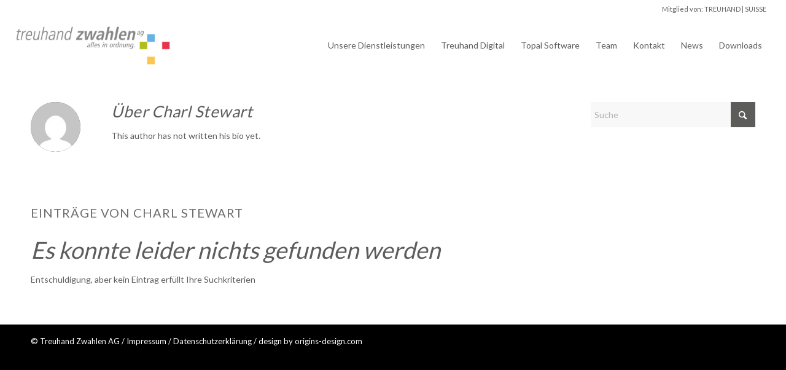

--- FILE ---
content_type: text/html; charset=utf-8
request_url: https://www.google.com/recaptcha/api2/anchor?ar=1&k=6LeTnlsiAAAAACibZJRkypunI-wd92zJDuAwL517&co=aHR0cHM6Ly90cmV1aGFuZC16d2FobGVuLmNoOjQ0Mw..&hl=de&v=PoyoqOPhxBO7pBk68S4YbpHZ&size=invisible&anchor-ms=20000&execute-ms=30000&cb=ov9eksqz3wt9
body_size: 48808
content:
<!DOCTYPE HTML><html dir="ltr" lang="de"><head><meta http-equiv="Content-Type" content="text/html; charset=UTF-8">
<meta http-equiv="X-UA-Compatible" content="IE=edge">
<title>reCAPTCHA</title>
<style type="text/css">
/* cyrillic-ext */
@font-face {
  font-family: 'Roboto';
  font-style: normal;
  font-weight: 400;
  font-stretch: 100%;
  src: url(//fonts.gstatic.com/s/roboto/v48/KFO7CnqEu92Fr1ME7kSn66aGLdTylUAMa3GUBHMdazTgWw.woff2) format('woff2');
  unicode-range: U+0460-052F, U+1C80-1C8A, U+20B4, U+2DE0-2DFF, U+A640-A69F, U+FE2E-FE2F;
}
/* cyrillic */
@font-face {
  font-family: 'Roboto';
  font-style: normal;
  font-weight: 400;
  font-stretch: 100%;
  src: url(//fonts.gstatic.com/s/roboto/v48/KFO7CnqEu92Fr1ME7kSn66aGLdTylUAMa3iUBHMdazTgWw.woff2) format('woff2');
  unicode-range: U+0301, U+0400-045F, U+0490-0491, U+04B0-04B1, U+2116;
}
/* greek-ext */
@font-face {
  font-family: 'Roboto';
  font-style: normal;
  font-weight: 400;
  font-stretch: 100%;
  src: url(//fonts.gstatic.com/s/roboto/v48/KFO7CnqEu92Fr1ME7kSn66aGLdTylUAMa3CUBHMdazTgWw.woff2) format('woff2');
  unicode-range: U+1F00-1FFF;
}
/* greek */
@font-face {
  font-family: 'Roboto';
  font-style: normal;
  font-weight: 400;
  font-stretch: 100%;
  src: url(//fonts.gstatic.com/s/roboto/v48/KFO7CnqEu92Fr1ME7kSn66aGLdTylUAMa3-UBHMdazTgWw.woff2) format('woff2');
  unicode-range: U+0370-0377, U+037A-037F, U+0384-038A, U+038C, U+038E-03A1, U+03A3-03FF;
}
/* math */
@font-face {
  font-family: 'Roboto';
  font-style: normal;
  font-weight: 400;
  font-stretch: 100%;
  src: url(//fonts.gstatic.com/s/roboto/v48/KFO7CnqEu92Fr1ME7kSn66aGLdTylUAMawCUBHMdazTgWw.woff2) format('woff2');
  unicode-range: U+0302-0303, U+0305, U+0307-0308, U+0310, U+0312, U+0315, U+031A, U+0326-0327, U+032C, U+032F-0330, U+0332-0333, U+0338, U+033A, U+0346, U+034D, U+0391-03A1, U+03A3-03A9, U+03B1-03C9, U+03D1, U+03D5-03D6, U+03F0-03F1, U+03F4-03F5, U+2016-2017, U+2034-2038, U+203C, U+2040, U+2043, U+2047, U+2050, U+2057, U+205F, U+2070-2071, U+2074-208E, U+2090-209C, U+20D0-20DC, U+20E1, U+20E5-20EF, U+2100-2112, U+2114-2115, U+2117-2121, U+2123-214F, U+2190, U+2192, U+2194-21AE, U+21B0-21E5, U+21F1-21F2, U+21F4-2211, U+2213-2214, U+2216-22FF, U+2308-230B, U+2310, U+2319, U+231C-2321, U+2336-237A, U+237C, U+2395, U+239B-23B7, U+23D0, U+23DC-23E1, U+2474-2475, U+25AF, U+25B3, U+25B7, U+25BD, U+25C1, U+25CA, U+25CC, U+25FB, U+266D-266F, U+27C0-27FF, U+2900-2AFF, U+2B0E-2B11, U+2B30-2B4C, U+2BFE, U+3030, U+FF5B, U+FF5D, U+1D400-1D7FF, U+1EE00-1EEFF;
}
/* symbols */
@font-face {
  font-family: 'Roboto';
  font-style: normal;
  font-weight: 400;
  font-stretch: 100%;
  src: url(//fonts.gstatic.com/s/roboto/v48/KFO7CnqEu92Fr1ME7kSn66aGLdTylUAMaxKUBHMdazTgWw.woff2) format('woff2');
  unicode-range: U+0001-000C, U+000E-001F, U+007F-009F, U+20DD-20E0, U+20E2-20E4, U+2150-218F, U+2190, U+2192, U+2194-2199, U+21AF, U+21E6-21F0, U+21F3, U+2218-2219, U+2299, U+22C4-22C6, U+2300-243F, U+2440-244A, U+2460-24FF, U+25A0-27BF, U+2800-28FF, U+2921-2922, U+2981, U+29BF, U+29EB, U+2B00-2BFF, U+4DC0-4DFF, U+FFF9-FFFB, U+10140-1018E, U+10190-1019C, U+101A0, U+101D0-101FD, U+102E0-102FB, U+10E60-10E7E, U+1D2C0-1D2D3, U+1D2E0-1D37F, U+1F000-1F0FF, U+1F100-1F1AD, U+1F1E6-1F1FF, U+1F30D-1F30F, U+1F315, U+1F31C, U+1F31E, U+1F320-1F32C, U+1F336, U+1F378, U+1F37D, U+1F382, U+1F393-1F39F, U+1F3A7-1F3A8, U+1F3AC-1F3AF, U+1F3C2, U+1F3C4-1F3C6, U+1F3CA-1F3CE, U+1F3D4-1F3E0, U+1F3ED, U+1F3F1-1F3F3, U+1F3F5-1F3F7, U+1F408, U+1F415, U+1F41F, U+1F426, U+1F43F, U+1F441-1F442, U+1F444, U+1F446-1F449, U+1F44C-1F44E, U+1F453, U+1F46A, U+1F47D, U+1F4A3, U+1F4B0, U+1F4B3, U+1F4B9, U+1F4BB, U+1F4BF, U+1F4C8-1F4CB, U+1F4D6, U+1F4DA, U+1F4DF, U+1F4E3-1F4E6, U+1F4EA-1F4ED, U+1F4F7, U+1F4F9-1F4FB, U+1F4FD-1F4FE, U+1F503, U+1F507-1F50B, U+1F50D, U+1F512-1F513, U+1F53E-1F54A, U+1F54F-1F5FA, U+1F610, U+1F650-1F67F, U+1F687, U+1F68D, U+1F691, U+1F694, U+1F698, U+1F6AD, U+1F6B2, U+1F6B9-1F6BA, U+1F6BC, U+1F6C6-1F6CF, U+1F6D3-1F6D7, U+1F6E0-1F6EA, U+1F6F0-1F6F3, U+1F6F7-1F6FC, U+1F700-1F7FF, U+1F800-1F80B, U+1F810-1F847, U+1F850-1F859, U+1F860-1F887, U+1F890-1F8AD, U+1F8B0-1F8BB, U+1F8C0-1F8C1, U+1F900-1F90B, U+1F93B, U+1F946, U+1F984, U+1F996, U+1F9E9, U+1FA00-1FA6F, U+1FA70-1FA7C, U+1FA80-1FA89, U+1FA8F-1FAC6, U+1FACE-1FADC, U+1FADF-1FAE9, U+1FAF0-1FAF8, U+1FB00-1FBFF;
}
/* vietnamese */
@font-face {
  font-family: 'Roboto';
  font-style: normal;
  font-weight: 400;
  font-stretch: 100%;
  src: url(//fonts.gstatic.com/s/roboto/v48/KFO7CnqEu92Fr1ME7kSn66aGLdTylUAMa3OUBHMdazTgWw.woff2) format('woff2');
  unicode-range: U+0102-0103, U+0110-0111, U+0128-0129, U+0168-0169, U+01A0-01A1, U+01AF-01B0, U+0300-0301, U+0303-0304, U+0308-0309, U+0323, U+0329, U+1EA0-1EF9, U+20AB;
}
/* latin-ext */
@font-face {
  font-family: 'Roboto';
  font-style: normal;
  font-weight: 400;
  font-stretch: 100%;
  src: url(//fonts.gstatic.com/s/roboto/v48/KFO7CnqEu92Fr1ME7kSn66aGLdTylUAMa3KUBHMdazTgWw.woff2) format('woff2');
  unicode-range: U+0100-02BA, U+02BD-02C5, U+02C7-02CC, U+02CE-02D7, U+02DD-02FF, U+0304, U+0308, U+0329, U+1D00-1DBF, U+1E00-1E9F, U+1EF2-1EFF, U+2020, U+20A0-20AB, U+20AD-20C0, U+2113, U+2C60-2C7F, U+A720-A7FF;
}
/* latin */
@font-face {
  font-family: 'Roboto';
  font-style: normal;
  font-weight: 400;
  font-stretch: 100%;
  src: url(//fonts.gstatic.com/s/roboto/v48/KFO7CnqEu92Fr1ME7kSn66aGLdTylUAMa3yUBHMdazQ.woff2) format('woff2');
  unicode-range: U+0000-00FF, U+0131, U+0152-0153, U+02BB-02BC, U+02C6, U+02DA, U+02DC, U+0304, U+0308, U+0329, U+2000-206F, U+20AC, U+2122, U+2191, U+2193, U+2212, U+2215, U+FEFF, U+FFFD;
}
/* cyrillic-ext */
@font-face {
  font-family: 'Roboto';
  font-style: normal;
  font-weight: 500;
  font-stretch: 100%;
  src: url(//fonts.gstatic.com/s/roboto/v48/KFO7CnqEu92Fr1ME7kSn66aGLdTylUAMa3GUBHMdazTgWw.woff2) format('woff2');
  unicode-range: U+0460-052F, U+1C80-1C8A, U+20B4, U+2DE0-2DFF, U+A640-A69F, U+FE2E-FE2F;
}
/* cyrillic */
@font-face {
  font-family: 'Roboto';
  font-style: normal;
  font-weight: 500;
  font-stretch: 100%;
  src: url(//fonts.gstatic.com/s/roboto/v48/KFO7CnqEu92Fr1ME7kSn66aGLdTylUAMa3iUBHMdazTgWw.woff2) format('woff2');
  unicode-range: U+0301, U+0400-045F, U+0490-0491, U+04B0-04B1, U+2116;
}
/* greek-ext */
@font-face {
  font-family: 'Roboto';
  font-style: normal;
  font-weight: 500;
  font-stretch: 100%;
  src: url(//fonts.gstatic.com/s/roboto/v48/KFO7CnqEu92Fr1ME7kSn66aGLdTylUAMa3CUBHMdazTgWw.woff2) format('woff2');
  unicode-range: U+1F00-1FFF;
}
/* greek */
@font-face {
  font-family: 'Roboto';
  font-style: normal;
  font-weight: 500;
  font-stretch: 100%;
  src: url(//fonts.gstatic.com/s/roboto/v48/KFO7CnqEu92Fr1ME7kSn66aGLdTylUAMa3-UBHMdazTgWw.woff2) format('woff2');
  unicode-range: U+0370-0377, U+037A-037F, U+0384-038A, U+038C, U+038E-03A1, U+03A3-03FF;
}
/* math */
@font-face {
  font-family: 'Roboto';
  font-style: normal;
  font-weight: 500;
  font-stretch: 100%;
  src: url(//fonts.gstatic.com/s/roboto/v48/KFO7CnqEu92Fr1ME7kSn66aGLdTylUAMawCUBHMdazTgWw.woff2) format('woff2');
  unicode-range: U+0302-0303, U+0305, U+0307-0308, U+0310, U+0312, U+0315, U+031A, U+0326-0327, U+032C, U+032F-0330, U+0332-0333, U+0338, U+033A, U+0346, U+034D, U+0391-03A1, U+03A3-03A9, U+03B1-03C9, U+03D1, U+03D5-03D6, U+03F0-03F1, U+03F4-03F5, U+2016-2017, U+2034-2038, U+203C, U+2040, U+2043, U+2047, U+2050, U+2057, U+205F, U+2070-2071, U+2074-208E, U+2090-209C, U+20D0-20DC, U+20E1, U+20E5-20EF, U+2100-2112, U+2114-2115, U+2117-2121, U+2123-214F, U+2190, U+2192, U+2194-21AE, U+21B0-21E5, U+21F1-21F2, U+21F4-2211, U+2213-2214, U+2216-22FF, U+2308-230B, U+2310, U+2319, U+231C-2321, U+2336-237A, U+237C, U+2395, U+239B-23B7, U+23D0, U+23DC-23E1, U+2474-2475, U+25AF, U+25B3, U+25B7, U+25BD, U+25C1, U+25CA, U+25CC, U+25FB, U+266D-266F, U+27C0-27FF, U+2900-2AFF, U+2B0E-2B11, U+2B30-2B4C, U+2BFE, U+3030, U+FF5B, U+FF5D, U+1D400-1D7FF, U+1EE00-1EEFF;
}
/* symbols */
@font-face {
  font-family: 'Roboto';
  font-style: normal;
  font-weight: 500;
  font-stretch: 100%;
  src: url(//fonts.gstatic.com/s/roboto/v48/KFO7CnqEu92Fr1ME7kSn66aGLdTylUAMaxKUBHMdazTgWw.woff2) format('woff2');
  unicode-range: U+0001-000C, U+000E-001F, U+007F-009F, U+20DD-20E0, U+20E2-20E4, U+2150-218F, U+2190, U+2192, U+2194-2199, U+21AF, U+21E6-21F0, U+21F3, U+2218-2219, U+2299, U+22C4-22C6, U+2300-243F, U+2440-244A, U+2460-24FF, U+25A0-27BF, U+2800-28FF, U+2921-2922, U+2981, U+29BF, U+29EB, U+2B00-2BFF, U+4DC0-4DFF, U+FFF9-FFFB, U+10140-1018E, U+10190-1019C, U+101A0, U+101D0-101FD, U+102E0-102FB, U+10E60-10E7E, U+1D2C0-1D2D3, U+1D2E0-1D37F, U+1F000-1F0FF, U+1F100-1F1AD, U+1F1E6-1F1FF, U+1F30D-1F30F, U+1F315, U+1F31C, U+1F31E, U+1F320-1F32C, U+1F336, U+1F378, U+1F37D, U+1F382, U+1F393-1F39F, U+1F3A7-1F3A8, U+1F3AC-1F3AF, U+1F3C2, U+1F3C4-1F3C6, U+1F3CA-1F3CE, U+1F3D4-1F3E0, U+1F3ED, U+1F3F1-1F3F3, U+1F3F5-1F3F7, U+1F408, U+1F415, U+1F41F, U+1F426, U+1F43F, U+1F441-1F442, U+1F444, U+1F446-1F449, U+1F44C-1F44E, U+1F453, U+1F46A, U+1F47D, U+1F4A3, U+1F4B0, U+1F4B3, U+1F4B9, U+1F4BB, U+1F4BF, U+1F4C8-1F4CB, U+1F4D6, U+1F4DA, U+1F4DF, U+1F4E3-1F4E6, U+1F4EA-1F4ED, U+1F4F7, U+1F4F9-1F4FB, U+1F4FD-1F4FE, U+1F503, U+1F507-1F50B, U+1F50D, U+1F512-1F513, U+1F53E-1F54A, U+1F54F-1F5FA, U+1F610, U+1F650-1F67F, U+1F687, U+1F68D, U+1F691, U+1F694, U+1F698, U+1F6AD, U+1F6B2, U+1F6B9-1F6BA, U+1F6BC, U+1F6C6-1F6CF, U+1F6D3-1F6D7, U+1F6E0-1F6EA, U+1F6F0-1F6F3, U+1F6F7-1F6FC, U+1F700-1F7FF, U+1F800-1F80B, U+1F810-1F847, U+1F850-1F859, U+1F860-1F887, U+1F890-1F8AD, U+1F8B0-1F8BB, U+1F8C0-1F8C1, U+1F900-1F90B, U+1F93B, U+1F946, U+1F984, U+1F996, U+1F9E9, U+1FA00-1FA6F, U+1FA70-1FA7C, U+1FA80-1FA89, U+1FA8F-1FAC6, U+1FACE-1FADC, U+1FADF-1FAE9, U+1FAF0-1FAF8, U+1FB00-1FBFF;
}
/* vietnamese */
@font-face {
  font-family: 'Roboto';
  font-style: normal;
  font-weight: 500;
  font-stretch: 100%;
  src: url(//fonts.gstatic.com/s/roboto/v48/KFO7CnqEu92Fr1ME7kSn66aGLdTylUAMa3OUBHMdazTgWw.woff2) format('woff2');
  unicode-range: U+0102-0103, U+0110-0111, U+0128-0129, U+0168-0169, U+01A0-01A1, U+01AF-01B0, U+0300-0301, U+0303-0304, U+0308-0309, U+0323, U+0329, U+1EA0-1EF9, U+20AB;
}
/* latin-ext */
@font-face {
  font-family: 'Roboto';
  font-style: normal;
  font-weight: 500;
  font-stretch: 100%;
  src: url(//fonts.gstatic.com/s/roboto/v48/KFO7CnqEu92Fr1ME7kSn66aGLdTylUAMa3KUBHMdazTgWw.woff2) format('woff2');
  unicode-range: U+0100-02BA, U+02BD-02C5, U+02C7-02CC, U+02CE-02D7, U+02DD-02FF, U+0304, U+0308, U+0329, U+1D00-1DBF, U+1E00-1E9F, U+1EF2-1EFF, U+2020, U+20A0-20AB, U+20AD-20C0, U+2113, U+2C60-2C7F, U+A720-A7FF;
}
/* latin */
@font-face {
  font-family: 'Roboto';
  font-style: normal;
  font-weight: 500;
  font-stretch: 100%;
  src: url(//fonts.gstatic.com/s/roboto/v48/KFO7CnqEu92Fr1ME7kSn66aGLdTylUAMa3yUBHMdazQ.woff2) format('woff2');
  unicode-range: U+0000-00FF, U+0131, U+0152-0153, U+02BB-02BC, U+02C6, U+02DA, U+02DC, U+0304, U+0308, U+0329, U+2000-206F, U+20AC, U+2122, U+2191, U+2193, U+2212, U+2215, U+FEFF, U+FFFD;
}
/* cyrillic-ext */
@font-face {
  font-family: 'Roboto';
  font-style: normal;
  font-weight: 900;
  font-stretch: 100%;
  src: url(//fonts.gstatic.com/s/roboto/v48/KFO7CnqEu92Fr1ME7kSn66aGLdTylUAMa3GUBHMdazTgWw.woff2) format('woff2');
  unicode-range: U+0460-052F, U+1C80-1C8A, U+20B4, U+2DE0-2DFF, U+A640-A69F, U+FE2E-FE2F;
}
/* cyrillic */
@font-face {
  font-family: 'Roboto';
  font-style: normal;
  font-weight: 900;
  font-stretch: 100%;
  src: url(//fonts.gstatic.com/s/roboto/v48/KFO7CnqEu92Fr1ME7kSn66aGLdTylUAMa3iUBHMdazTgWw.woff2) format('woff2');
  unicode-range: U+0301, U+0400-045F, U+0490-0491, U+04B0-04B1, U+2116;
}
/* greek-ext */
@font-face {
  font-family: 'Roboto';
  font-style: normal;
  font-weight: 900;
  font-stretch: 100%;
  src: url(//fonts.gstatic.com/s/roboto/v48/KFO7CnqEu92Fr1ME7kSn66aGLdTylUAMa3CUBHMdazTgWw.woff2) format('woff2');
  unicode-range: U+1F00-1FFF;
}
/* greek */
@font-face {
  font-family: 'Roboto';
  font-style: normal;
  font-weight: 900;
  font-stretch: 100%;
  src: url(//fonts.gstatic.com/s/roboto/v48/KFO7CnqEu92Fr1ME7kSn66aGLdTylUAMa3-UBHMdazTgWw.woff2) format('woff2');
  unicode-range: U+0370-0377, U+037A-037F, U+0384-038A, U+038C, U+038E-03A1, U+03A3-03FF;
}
/* math */
@font-face {
  font-family: 'Roboto';
  font-style: normal;
  font-weight: 900;
  font-stretch: 100%;
  src: url(//fonts.gstatic.com/s/roboto/v48/KFO7CnqEu92Fr1ME7kSn66aGLdTylUAMawCUBHMdazTgWw.woff2) format('woff2');
  unicode-range: U+0302-0303, U+0305, U+0307-0308, U+0310, U+0312, U+0315, U+031A, U+0326-0327, U+032C, U+032F-0330, U+0332-0333, U+0338, U+033A, U+0346, U+034D, U+0391-03A1, U+03A3-03A9, U+03B1-03C9, U+03D1, U+03D5-03D6, U+03F0-03F1, U+03F4-03F5, U+2016-2017, U+2034-2038, U+203C, U+2040, U+2043, U+2047, U+2050, U+2057, U+205F, U+2070-2071, U+2074-208E, U+2090-209C, U+20D0-20DC, U+20E1, U+20E5-20EF, U+2100-2112, U+2114-2115, U+2117-2121, U+2123-214F, U+2190, U+2192, U+2194-21AE, U+21B0-21E5, U+21F1-21F2, U+21F4-2211, U+2213-2214, U+2216-22FF, U+2308-230B, U+2310, U+2319, U+231C-2321, U+2336-237A, U+237C, U+2395, U+239B-23B7, U+23D0, U+23DC-23E1, U+2474-2475, U+25AF, U+25B3, U+25B7, U+25BD, U+25C1, U+25CA, U+25CC, U+25FB, U+266D-266F, U+27C0-27FF, U+2900-2AFF, U+2B0E-2B11, U+2B30-2B4C, U+2BFE, U+3030, U+FF5B, U+FF5D, U+1D400-1D7FF, U+1EE00-1EEFF;
}
/* symbols */
@font-face {
  font-family: 'Roboto';
  font-style: normal;
  font-weight: 900;
  font-stretch: 100%;
  src: url(//fonts.gstatic.com/s/roboto/v48/KFO7CnqEu92Fr1ME7kSn66aGLdTylUAMaxKUBHMdazTgWw.woff2) format('woff2');
  unicode-range: U+0001-000C, U+000E-001F, U+007F-009F, U+20DD-20E0, U+20E2-20E4, U+2150-218F, U+2190, U+2192, U+2194-2199, U+21AF, U+21E6-21F0, U+21F3, U+2218-2219, U+2299, U+22C4-22C6, U+2300-243F, U+2440-244A, U+2460-24FF, U+25A0-27BF, U+2800-28FF, U+2921-2922, U+2981, U+29BF, U+29EB, U+2B00-2BFF, U+4DC0-4DFF, U+FFF9-FFFB, U+10140-1018E, U+10190-1019C, U+101A0, U+101D0-101FD, U+102E0-102FB, U+10E60-10E7E, U+1D2C0-1D2D3, U+1D2E0-1D37F, U+1F000-1F0FF, U+1F100-1F1AD, U+1F1E6-1F1FF, U+1F30D-1F30F, U+1F315, U+1F31C, U+1F31E, U+1F320-1F32C, U+1F336, U+1F378, U+1F37D, U+1F382, U+1F393-1F39F, U+1F3A7-1F3A8, U+1F3AC-1F3AF, U+1F3C2, U+1F3C4-1F3C6, U+1F3CA-1F3CE, U+1F3D4-1F3E0, U+1F3ED, U+1F3F1-1F3F3, U+1F3F5-1F3F7, U+1F408, U+1F415, U+1F41F, U+1F426, U+1F43F, U+1F441-1F442, U+1F444, U+1F446-1F449, U+1F44C-1F44E, U+1F453, U+1F46A, U+1F47D, U+1F4A3, U+1F4B0, U+1F4B3, U+1F4B9, U+1F4BB, U+1F4BF, U+1F4C8-1F4CB, U+1F4D6, U+1F4DA, U+1F4DF, U+1F4E3-1F4E6, U+1F4EA-1F4ED, U+1F4F7, U+1F4F9-1F4FB, U+1F4FD-1F4FE, U+1F503, U+1F507-1F50B, U+1F50D, U+1F512-1F513, U+1F53E-1F54A, U+1F54F-1F5FA, U+1F610, U+1F650-1F67F, U+1F687, U+1F68D, U+1F691, U+1F694, U+1F698, U+1F6AD, U+1F6B2, U+1F6B9-1F6BA, U+1F6BC, U+1F6C6-1F6CF, U+1F6D3-1F6D7, U+1F6E0-1F6EA, U+1F6F0-1F6F3, U+1F6F7-1F6FC, U+1F700-1F7FF, U+1F800-1F80B, U+1F810-1F847, U+1F850-1F859, U+1F860-1F887, U+1F890-1F8AD, U+1F8B0-1F8BB, U+1F8C0-1F8C1, U+1F900-1F90B, U+1F93B, U+1F946, U+1F984, U+1F996, U+1F9E9, U+1FA00-1FA6F, U+1FA70-1FA7C, U+1FA80-1FA89, U+1FA8F-1FAC6, U+1FACE-1FADC, U+1FADF-1FAE9, U+1FAF0-1FAF8, U+1FB00-1FBFF;
}
/* vietnamese */
@font-face {
  font-family: 'Roboto';
  font-style: normal;
  font-weight: 900;
  font-stretch: 100%;
  src: url(//fonts.gstatic.com/s/roboto/v48/KFO7CnqEu92Fr1ME7kSn66aGLdTylUAMa3OUBHMdazTgWw.woff2) format('woff2');
  unicode-range: U+0102-0103, U+0110-0111, U+0128-0129, U+0168-0169, U+01A0-01A1, U+01AF-01B0, U+0300-0301, U+0303-0304, U+0308-0309, U+0323, U+0329, U+1EA0-1EF9, U+20AB;
}
/* latin-ext */
@font-face {
  font-family: 'Roboto';
  font-style: normal;
  font-weight: 900;
  font-stretch: 100%;
  src: url(//fonts.gstatic.com/s/roboto/v48/KFO7CnqEu92Fr1ME7kSn66aGLdTylUAMa3KUBHMdazTgWw.woff2) format('woff2');
  unicode-range: U+0100-02BA, U+02BD-02C5, U+02C7-02CC, U+02CE-02D7, U+02DD-02FF, U+0304, U+0308, U+0329, U+1D00-1DBF, U+1E00-1E9F, U+1EF2-1EFF, U+2020, U+20A0-20AB, U+20AD-20C0, U+2113, U+2C60-2C7F, U+A720-A7FF;
}
/* latin */
@font-face {
  font-family: 'Roboto';
  font-style: normal;
  font-weight: 900;
  font-stretch: 100%;
  src: url(//fonts.gstatic.com/s/roboto/v48/KFO7CnqEu92Fr1ME7kSn66aGLdTylUAMa3yUBHMdazQ.woff2) format('woff2');
  unicode-range: U+0000-00FF, U+0131, U+0152-0153, U+02BB-02BC, U+02C6, U+02DA, U+02DC, U+0304, U+0308, U+0329, U+2000-206F, U+20AC, U+2122, U+2191, U+2193, U+2212, U+2215, U+FEFF, U+FFFD;
}

</style>
<link rel="stylesheet" type="text/css" href="https://www.gstatic.com/recaptcha/releases/PoyoqOPhxBO7pBk68S4YbpHZ/styles__ltr.css">
<script nonce="bstEeHeSgJNfbpNl-1bO3Q" type="text/javascript">window['__recaptcha_api'] = 'https://www.google.com/recaptcha/api2/';</script>
<script type="text/javascript" src="https://www.gstatic.com/recaptcha/releases/PoyoqOPhxBO7pBk68S4YbpHZ/recaptcha__de.js" nonce="bstEeHeSgJNfbpNl-1bO3Q">
      
    </script></head>
<body><div id="rc-anchor-alert" class="rc-anchor-alert"></div>
<input type="hidden" id="recaptcha-token" value="[base64]">
<script type="text/javascript" nonce="bstEeHeSgJNfbpNl-1bO3Q">
      recaptcha.anchor.Main.init("[\x22ainput\x22,[\x22bgdata\x22,\x22\x22,\[base64]/[base64]/bmV3IFpbdF0obVswXSk6Sz09Mj9uZXcgWlt0XShtWzBdLG1bMV0pOks9PTM/bmV3IFpbdF0obVswXSxtWzFdLG1bMl0pOks9PTQ/[base64]/[base64]/[base64]/[base64]/[base64]/[base64]/[base64]/[base64]/[base64]/[base64]/[base64]/[base64]/[base64]/[base64]\\u003d\\u003d\x22,\[base64]\\u003d\x22,\x22w6Ziw44Cw6rDsTbCiCo7wokpcSDDrcK+Bx7DoMKlFCfCr8OEcsKkSRzDjsKUw6HCjXQ5M8O0w4PCoR85w7xLwrjDgFI9w6YobQldbcOCwrl2w5Efw50dCXx7w4ltwr9oYUYXB8OBw6HDv0pow4JlfT5WSV/DicKTw4h+TsKADMOfB8KEAMKWwofCmhEHw7/CkcKwHsK1w6poIMOVST94JUBtwo5Bwp1/EMOOLH3DnykVD8OPwprDlMKow4gKHiHDs8Oac2lnAsKVwp/CmsKCw4DDpcOswqDDlMO6w5HCsE9IRcKfw5MQUQkxw4fDpCvDjsO8w73Dl8OVbcOgwonCi8KYwqvCuAZBwqkBacO0woNTwpVmw7LDmcOkMWHCpHTCuAB9woMsO8OnwpPDh8KUVsOnw7bCusK1w6FqOgDDlsKZwr/CnsOCRHHDjVZWwqLDiHcHw7/CoGzCnXNyQX9XdcKOG3NMW2nDiUvDqMOdwoTCoMOZLmXCvnLCmzkXWQ/CpsO5wqt+w7t0w6pSwoRfVD3CoFPDmsO7c8O7EcKWQRUPwrzCilwuw6bCgFnCoMONV8O4eSfCosOjwqrDsMKiw7AVw6/CocOCwqXCll1ZwqxWGGrDl8K3w6fCmcKEVSQ+IwEzw6Y9QMKswpNYAcO+w6XDtcOcwp3DpsK3w7towqnDosOew4lDwq9+wq/CvRQsesKZeW9Ew7fDusOowp1Xw557w5TDuSQuacK5DMO8H346LVstPlMTABHCjzfDuxDCgcKrwp01wr/[base64]/dcKXJl0lw5BkJcO5w5rCk3ZIJXbCkyvCpg4oeMKOwr1yWkwNTz7Cs8Ktw5I/LMK2WcOWZwBqw6JMwqnCuRzCosKAw73DtsOAw4HDpRgdwq7Cl2IuwpnDj8KHYsKQw7DCkMKGZGzDgMK/[base64]/CiFZZJsKTwpDCrFMZwpHDu8OvIcO+w7zCusOgQmppw7fChScvworCrcK9Uk86acKlcB7DscO2wpbDnFByCsK4N2XDt8KZey83QMO4TEFhw6rCi0EJw7RDJEPDpcKkwrLDrsOnwr3DgcOHWcO/w7TCnMKOZsOAw7nDgsKuwoLCsX4QE8KfwqXDl8Oww615PDsBQcO/[base64]/DqjTCgwTDnAM6wpNdGsKQwpt+I8OmVcKaPMO1woFMCB3DmsK0wpdKGcOVwqxqwqvCkC5tw4fDoT9tRH1+DSLCgcKkw4NFwovDkMOLw7JTw4/[base64]/e8Kjwqg+wrnDt8O2KMKUGcOXw7ILGxTCi8OSw4tADQvDnXfCjSsew5jCgmk1wqnCu8OJNcKhLCAHwqLDg8OxOkXDi8OwIGnDo3PDtT7DijMxDMOzF8OEQsOmw4h4w4QWwrLDmMKmwrDCvi/DlMOswrYPw4/DsF/DnnBcNhQARDTCmcOcwoEDAcOMwpl5wqtNwqhfbMK1w4HChMOzKhBoO8OowroDw5bDnRh4bcOYH0/DgsKkNsO2IsOrw5BSwpNEWMO7YMKgC8OLwpnDq8K8w4nCmsOsETnCkcOMwr4gw4DDlExcwqZCwr7DoxsgwpTChmpew5nCt8K7DyYcRcKHw4hmHUPDjXzDuMK/wpMWwrvCmnXDgcK/[base64]/[base64]/DvcOCV8KQw6U5InfCoBvCh8O4wrfCu8KDw5vDllXCo8O1w7wZcsKzPMKNbV9Mw4N6w7dGR0YQVcO3ZSjCpCvCvMOpFQfDixXDvVwoK8OzwpfCvcORw6V3w4I8woktBMOeeMKgZcKYwowkZMKVwrgBEQbDhsK2ZsK2w7bClsOeKsORByfCnQNTw65OCmLDgClgFMK8wq/CvFPDkhYhH8O/XzvCsHXCqMK3ScOcwp7ChVUrAsOBAMKLwpoiwojDvHjDhxpnw6zDosOZS8OlB8Onw5Vkw4YVScOYBhh6w5E/[base64]/[base64]/w4jDgnnDvcKnw7nClsKvwoNjLcOdwpHCqRFsw4bDiMOSZyfChDZsNQrCqXTDu8Oow55zDBjDimHDt8OFwr9BwoHDlEzDniMNw4rCgRrCmMOANQw9BEnCtSPDhcOawqTCtsK/T2fCpXvDqsOZT8OGw6XCmgUIw6ksJMOMTVlpV8OOw5skwqPDrVxGZMKlRBdaw6/DqsKiwonDm8KxwoDCv8KAw5M0NMKSw5Zpw7jCgsKRHmctw5TDnsKRwovCvMK4ScKnw4cNNHZAw4cLwoh7DE8vw44KAsOQwqU1LRXDp1hkWHnCg8KBw7HDgcOzwp9sMkLCpwzCtyTDksOWHC/Cgi7CqMK4w5luwqfDjsKGdsK9wq8ZNw98wq/Ds8OeelxBDMOBO8ORdU/Cm8O4wqZkHsOeCD4qw5rCucOtQ8O3wpjCnE/Ci1wuSAwfZnbDusK7wofCrG01TsODP8O8w4DDrcOLLcOYw7oBPMOOwqsRwphFwpPChMKWV8K5wo/CnMOsHcOdw7bCmsOuw53Dj17CqDZkw7d6KMKCwprChsKzScKWw7zDj8O+DDc4w6HDksOTJMKpfMKCwr0NTcOEK8K6w5VmXcKXRxZxwr/ChMOZKDJ8K8KDwo3DtDB+XTPDgMOzN8OVTl8LX07DocKxBgVsS28bNsK1enfDosO+D8KvHMKZw6PCtcKEMWHCtUJ/wqzDq8O1wrPDkMOCXSfCqgPDv8Orw4EXdjPDk8Kuw4XCgsKAXsKPw5gjDyTCr2VWMjDDn8KGMxbDoUTDvCRaw79dZTvCunp2w5/DnCUHwobCtMO1w5LCpi7DvsK2wpRdwprDq8Kmw5Rmw4oRwovDsFLDhMOBO3NIXMK0EyUjNsOswofCnMOEw5vCqsKkw6PCvcO8SWjCpsKYwqzDlcOdYn1pw5MlLiJ5ZsOZLsKQb8KXwp9uw6N7IxgGw4HDpFcKwqkHw47DrRZAw4XDgcOtwrvCvzNMfyJgLS/ClsOMP1ocwoghasOKw4hcWcOKLMKRw73DuyfDv8Oqw6TCqhpwwofDpiLCg8K7ecKKw7bCghQjw6dcG8KCw6l2AUfChVpJYcOiw5HDuMOOw7zCqh0wwoRmJ2/DhT7Cs2bDusOkeBkdw4bDlsOgw4PDnsOGwrDCrcO2XDDCiMORwoLDvFJbw6bDllXDscKxYsKFwoHDl8KsJzLDs2bCtMK9CcKWwq3Cpn1dw7PCs8O+w5N+AcKKQkbCtcKmXEdew6jCrzJbbMOhwpl+QMK6w6tWwpVJw6kdwrUhScKvw7/[base64]/[base64]/CzpzRMK9w6XDqSfCiiTDtiolw4zDnMOJE2zCvSQhXw3CsgvCm1cGw4NAw7bDmMKXw63DlVHDhsKiw5DCqcOsw7tRNcK4IcOmETFSZmYOW8KfwpZ2woZYw5kHw4wSwrJ/wqkIwq7Dm8O6GHdtwqlsZDbDgcKaG8OQw7zCsMKjJ8O2FDjDsjjCjcK5XiHCnsK4wonDrcOjfcO9LsO3O8OFbhvDscOCSREswqVvM8OEw5pYwoXDtcKAJxZHwqoZQMK9VMKQGz/Dg0DDosK0KcO2D8O2BcKQcCJKw6Ynw5gSw4RTIcOWw7/CnB7DgcO9w6TDjMKnw7DDiMOfw7LDssOywqzDjgM/DSgXbsO9wrJLRyvDnhzDq3HClsObKMO7w6s6WcOyKcKfa8ONMklOdsOlMgleCTbCoxnDkTpzDcOhw6nDtsOxw6BOEG/[base64]/QTkkOW7CnkHClBzCjxNKwqHDlVTCoBLDg8KTw40sw4UZIUoeOMOYw7zClBMwwpHDv3NQwqzDoBBYw4tSw7pIw7cAw6PCgcOAPcOswqpUfi9yw43DjHrCjMKxSEdswovCpxw+HcKYLB4+GUpAMcOTwpzDk8KLfMOYwrbDggTDnDTChCgLw7/[base64]/[base64]/[base64]/wqJrwpQFwoVew7/CggUMw5DCgRzDsWjDlARZOsOMwoIew5gdLMKfwpXDmsKLDADCqng/ai7CmcOzC8KSw4PDuR/Cj38yXMKtwrE+wq0PG3dkw7TClsONPMO4AsOswpl/[base64]/DtMKDwrjDjMK5w6zDgMOPBVTCsC/DksKXw5LCv8OQHMKUw7DCrhkfAC5CfcORcUpeIsO4AMOvCXZtwpDCj8KhbcKDcUM6wrrDsHcRwp0wL8KewqXCo3sOw5kEBcOyw57Cu8Oowo/Cl8KzI8ObSkNIUjLDlsKrwrk2wp1jE20Lw4nCt3XDhMOswozCtcKxw7bDmsODwrEJccK5dDnCgVTDosORwrhgOMKRflXCujbCmcOKw7jChcOeVQPCkMOWDH3CoXARe8OOwrTDkMKAw5UWP1pWb2/Ct8KCw74aasOzAGDDicKlaB/[base64]/DhQ4Aw6/[base64]/w7/[base64]/[base64]/[base64]/CvwzCnTU9Uis5RUPDiMK6w4s9w7/DiMOXw6ZvwqnCqMK0MQ9+woLDpArCsVJvccOQWcKowpvCncOSwo3CvsOnVXfDhsO/[base64]/[base64]/fivCiMOzwoXCnFlBA8KRGTcewqIzw5PCvMOWFsKMD8OUw7xSwoPCk8KTwr7DmyI5P8OPw7l3w6TDmQIyw5vDkWHCssOewqBnwqLDizbDmQNNw6BvQMKRw7jCr13DssKlw6nDr8Kdw51ODcOMwpZiSMO/[base64]/[base64]/[base64]/w5JRfcO4d8KBdcOsKMKfw687OjHCuEDCrMOswqTDqMOgPcKnw7/DiMKWw79ldMKaL8Okw4giwpFZw7d1woVWwrbDqsOKw7/DkmR/R8K5HMKgw4Z/wq3ClsK7wpY5ej9Dw4TDiUFVLSHChl0oO8Kqw4E9wrrCqRoswqHDiG/[base64]/DugDCksKIWUVvwo3ChcK+w64fLnouw4nDr2PCrsK2wrsURsKLYsKBwoPDr3rCrMOkwodDwrQaAMO+wplMTcKXw7nDr8K7wojDqn3DlsKHwohow7VEwp9DUcOvw7QlwpDCuhx2AmPDosO8w506eTcUwobDqEnCocO8w5EAw7LCtgXDliA/[base64]/w6wpB0zDhD/[base64]/Cg1zDi8OvS2HCvMK/HsKMIcOmw4jDoy52bsKZwrTDlcKnO8Ouwr5Pw7/CvAssw6oyQ8Kbw5vCucOcQ8OxREnDm0NMajBGEiLCozTCgcKxf3o2wqbDiFRHwqPDscKkw57ClsOVImHCiCvDnQ7DnkpgJcOGNzIdwq7CmMO8AMKGPjgSFMKQw4cHwp3DnMOTK8OzVVDDrTvCmcK4D8KqK8Kxw5A3w67CtGt9ZsOMw45KwoFCw5MCw4QJw6lMwp/DncO6BFPDt14jQDnDkAzCuUcPBnkqwoZww67DksOGw69xasKKa3p2AcKVNMKObcO9wqZmwrsKX8OnJh5kwrXCmMKawq/DnidHeU7ClQAmBMKsQFLCvEbDm0XCoMKJW8OIw6fCg8ONbcO6dV3CqMKWwrphw44RZsO8wqXDpTvCt8K/aCR7wrUywq3CuSfDthXCmTAOwr5KCTDCosO8w6bDi8KQTsOpwrfCmyTDsB5RexjCghEtZ25uwoTCk8O8D8K6w44uw5zCrkDCmsO0MkTChcOIwq3CumQFw41lwo/DrWzDqMOpwpAfw6YCFhzDkzHCucOEw7IYw6vDhMKiwo7CpsOYEBYBwonDni1vPG/CnMKzE8OhM8KMwrtKYMKdIMK7wo0hG2l1NS9/worDrFDCt1gjD8OjSkzDicKuDlDCrsO8FcOLw5dfIG7CnVBQfjvDpEx1wpFuwrXDikQ1w5A9CsKwfFAfW8Onw6wQwr58UA0KLMOuw58pYMKWe8OLWcKvZy3ClMOIw4NDw6zDt8Oxw6HCsMOeYGTDt8KoNcOiBMOYGlrDtA/Cr8K/w5XClsOdw71OwpjDjMOlwr7CtMOZTFtDSsKXwo1EwpbDnGB1JVTDkWBUQcOkw4TDpsKHw5k3QMOBM8OScsK6w63ChxkKCcO6w5fDvn/[base64]/OVnCmFAeworChsK6w4jCjMOKwrnDryXCoH3DkDTDrWbDj8KCdMOMwpEkwp5tcm1fw7XCiH9tw40APQlJw6JvLcKLMxbCg3pLwr4yR8OiMsKKwrVCw7rDscOaJcKoEcKDWicNw7/DlcKjdlVZbsKdwqw1wqPDpi7DqiPDuMKhwpQOVjIhXiUYwqZaw7gmw5BFw55sK30uHGjCoSsnwoBvwqdXw73Cs8O7w7PDujbCi8OjE3jDqDrDgcOXwqY2wpYeYzDCmsK3NAx9C2g5FRjDp2p3w6XDpcOeJMOGecOnWgINw7p4wr/CvMO4w6peEMOTw4lFc8Ocwowqw5kMfRMpw4DDk8OJwq/[base64]/DlB9TQ8Olw6vDm8Oiw6PDrcOMZcOMwo3DicOIw5zDryJEcMO1SwPDk8OMw4o9wrjDisORP8KDfi3DkxDCgGFtw6bCq8ODw71KPV8PFMO4HHHCn8O9wqDDsFpoesOJSwHDoXNdw6nDhMKabz7DtnFBw6nCvwTCgiENIE/CkTItH10GMsKLw47CgxzDvcKrcEctwqVhwpvCmUo2NMKeaALDv3YTw4fCjg9Gd8OGw5nDgCtNbxXCiMKSSy8/fwLCm2Ngwqdzw7hte1dgw4g9KMKZK8KJAQYkDXN1w4TDnMKBaWTCu3oid3fCk2FfHMO/McKZwpNzT0s1w4Ubw7zDniXDs8KUw7NhZkTCn8OeeHfDngsiwoYrNzJRIBxzwpbDhsOFw5nCjMK7w6TDqWfDh1RKX8KnwoVvTMOMbR7CrzhqwoPCicOMwp3DmMOJw6LCk3LClA/[base64]/ChljDon1UKwXDkcKuw4hJw6LDgF7CqsO1U8KUGcKaw6HDrMO/[base64]/CosKPw5o/OsOvO8OJf8OECj4rQcKew77DkggiQ8OfTno1R3jCrGnDr8KZSHZow6jDrFFSwodMMgfDvCRMwrfDrRPCsVg2SUBRw7TCvkBiWMKqwr0RwrHDvQgtw5jCrwRYa8OLYsKxGMOJJ8OdT2LDvTMFw7nCmSfDpm87GMKKw4kQw4/DpcOdasKPHGTDlcOCVsOSaMKjw4PDiMKnDipeUsKqwpDCuSXDiF5TwrhsecOnwqPDt8OlQh1dbsOfw6PCrS80V8Oyw73CgUzCq8O8w4xfJ15BwprCiFPCocOOw7oVw5TDtcKnwozDo0hBI0nCncKNC8K5wpjCrsKBwqY4w4/[base64]/[base64]/DsMKsGMOUB8KvwpTDmsKBworDmcOGeCJRw7UVwq4jLsKLA8OMOcKVw58dGcOuXXPCuULCgsK4wpoiaHTCvBbDqsKeXMOkVMOfE8Onw5ZOA8KvTDs5RgrCtGrDhMOew4R/EwfDpTtpTi5Peyo1IcOKwqXCt8O1cMOpbksxClzCqsOqSMOAAsKDwqIIUsOuw7lvBsO9wqkUHlg/OldZcmJlFcO3I3zDrBzCjSdNw4BfwobDl8KsTWQbw6JoXcKrwozCi8KQw5nCtsO/w47CjsOFPsO/w7o+wqPCqRfDjcOeZ8KLRMO1el3DkWVtw5MqWMO6wrXDqGtVwo8IYsKdBVzDl8Kww4ZXwpXCnjMPw47CnnVGw6zDlyYVwqc1w4hgBlHDkcORGsOjwpM3wovCj8O/[base64]/CqwfCrcKxCR7CqGfCmFEMw6PDiMKWw4dze8K6wpPCt3F4wqTDpcK2wptUw5bCsjk2K8KJVnvDp8KDG8OLwqEzw4UyGEjDosKEBgDCrm94wp8xVcOvwp7DvCLChcKUwptJw6bDiBswwocRw7/Dv03DhnfDj8KUw4vDuwnDq8KvwrvCj8OCwqUaw6rDiDxPUX9lwqZTJ8KrY8K/bMOCwr99chbCpXnCqj3DmMKjEWvCt8KRwqfCrxs4w63Dr8OiGCfCuHlIT8KsegDDgG4sE1h3LMOlCWkSaG7CkGPDhUrDl8KNw5jDq8OWX8OfE3nDscOwV1hpQcOFw7xwRRDDr2cYUMK/w7fClcOAWMOXwp/DskrDu8Orw64/wofDviLDsMO0w4hEwpQMwoLDncKwHMKUwpVywqjDilbDmBxnwpbDmgLCtHbDosO0JsOPQcObLWFiwptswoUFwpTDrQlsahIHwqVrK8KVGVodwq3CmUYYTTvCq8OGVcOZwq1fw7jCp8OjX8Odw67Dk8OJagvDvsORPcOiw7zDoUEdwrgcw6vDg8KeTVUPwoLDgzs/w5vDhxLCnGMkeFPCq8KPw7zCnzFVw5rDusKvKUtvwrfDsGgBwrHCp3Mkw7XCg8KCRcKOw45Qw7l1W8KxEBrDtsKoXcKoORzCu31gN0BPK3jDqEBBJVbDpcKePVoQwoVxwp8pXFcMJ8K2wq/Cvk7DgsOdWjvDvMKbJF5LwqUMwr43S8K2QsKiwochwobCn8Obw7Q5wrdyw6w9NzLDjUnDpcOVBmQqw7XDqgnDn8KFw5ZJc8OHw6zDrGx2ZcKbIFHClMO0e8Orw5cLw5J2w4dtw6MEZcORXgMhwpZvw6XCmsOzUzMYw4LCsGQ6J8K7wp/CqsKEw6gKYWvCg8Ouf8OWBTHDom7DjFvCmcK/CCjDrgXCqkHDlMKdwojCnWEFFVAyanc1YcK5aMKpw4DChU3DoWYlw6vClmdHHlnDqQTDlMKAwq/ClG5BXcOgwqsWw5ZuwqfDq8KFw7YaQ8OaICtmwq1hw4PCrMKdWC0KABwYw5l3woMZwqHCp3LChcKowqMXM8KAwo/[base64]/CpU5cSG9tdGU+w7YuLGIOCsOdwrXDnijCtlpWJ8OAw6onw7sOwprCucOwwpUJAlDDhsKNGUjCs0kiwrxwwpPDnMK/ZcKTwrVHw7vCkxlWL8Kjwp3DhW7Djh/Cv8Klw5hWwr1iMnRqwo/DgsKWw5nCtjZaw4rCuMK+wolZRGw2woDDqUTDpH5fw6TDl13DgDVFw6/[base64]/BChIXsKMwoMAP0d+w5s6L13Ckk4NcT9eSCJMQTPCtMKFwq/CocK2QsKgWTDDpWTDnsO4bMK/wpTCuQModE96w7nDiMKfcVXDm8OowqMXVcKZw5s5wpPDtC3Cj8OTORl3Pjt4XMKZWmIhw53Cli/DnnbCn0rCscK8w57CmHlsSFAxwrjDkwtXwrh+w6csJ8OgYyTDo8KDHcOmw6hMY8Odw7rChMK0eD7CkcKNwr9MwqHCpcOoaC4SJ8KGw5LDqsKdwrwVE3dCSRVtwrDDq8KnwpjCpsOHUsOjKsOAw4bCnsOQflJswo9Pw7loXHFUw6TChT/CkDtqa8K7w6JOOFgAwqDCuMK7EHDCqkkseWB1TsKfcsOTwpjDgsOwwq4wLsORw7DDpMOvwpwJBHgCRsKzw7JPV8O2CwnDpGzDokUReMO4w5zDonMHMGwKwq/Dtn8iwojCnHkTYFgDDMOZBCFfw6DDtnnCkMKBJMKDwpnCkzp8woBDJW92fH/[base64]/CrcOsw5k8IFwWO8K8WTtSBCMXwrTDsGvChxcWRSYUw7TDmjZ5w7XCu2dgw4fCgyHDkcORfMKmX1ZIwqTCiMKAwpbDtsOLw5rCu8OywrrDlsK7worDq2vDlnQ3w49twrfDv0fDpsK0EFctbQgqw7gqYnd/[base64]/[base64]/Cm8KjF8OpwqnChn4DwpnCi8OqwqNFEAovwqTDh8KkZSBBQGbDsMOHwpLDkzpUH8KXwr/DicOIwrfCl8KEHVbDsWvCrcO4AsOcwrtRS2B5dF/DrxwjwofDlXIhLMOuwpHCpMOaew0kwoE/[base64]/a8K/[base64]/[base64]/[base64]/Dk8KBwqTDnMKUcFxDfcOcwr85Gm5qwo/CtCA/[base64]/Dg8KDLsO9SU7CuUY0ODbCnzzCjCZfIsOMRX1nw7fDkxDDtcODwpcEwrhNwpXDgMOYw6hPaWTDiMKWwq3DgU/Ds8KtRcKtw53Du2fCumvDv8Osw7HDsxhAMcKuITnCgUTDssOrw7TClRp8WVTCiUnDnMOGEMOww4DDjz/DplrClQNNw7bCisKtWELChiAmQRvDhcOBdMKvDGnDjxTDuMKlZcKXNsOZw6rDsH80w6bCtcKwNw8Gw4LDsCLDgmUVwotQwqjCvUFOOA/CtirDgQlwHCHDkyHClwjCvTnDoVYQBSgYHH7CiVwdL31lw6ZAcMKaXHEhUXDDlnB6wpt3GcOmf8OAQ15MRcO4wpvChmpmXMKXcsO1MsOUw50EwrhTw7nCjGchwoNOwqXDhwvCksOkGXjClSMcw6fCkMOHw4RWw7V+w6J/EMKkwoxKw5jDkG3Ds30mfT0nwrHCq8KOfMOpSsO9Y8O+w5rCgV/CgnHCqMKpUWkoZErDtG1ZLMKhJz9KCsKbJsOxYmEENjMoacK9w7Z3w4lVw5/Do8KxY8O0wrsZwpnCvhQnwqZbVcKDw70wIUVuw6AmbMK7w6NNEMOUwqLDi8OwwqAjwp8rw5hfUzdBFMOmwqUiG8Klwp7Dp8Kmw5J0CMKaLRYgwpw7bsKZw7nDiQs3wo/DgkkhwqMkwpPDmMO6wp7CrsKMw5nDqHJ3w4LCjBgyMDDCi8O3w5EUQh5EK1/DljHCuksiwrhcwqvCjHY/woLDsBbDmmbDlcOgSDjCpm7DmzoXTDnClMK3RGhCwqHDhHjDhErDtXJpw4DDs8O/wq7DnW9Pw6s2EsOPKcOww5fDmMOmTcKgUsOHwpbCtcKgKsOnJ8OBBcO1wrbCo8KUw5ovwo7DuTphw6tuwqEBw4EkwpTDpS/DpRnDhMOFwoXCkH0/wrPDv8OyGX9nwq3Dm0DClSXDs3zDtXJswpILw5Mlw7YpVg41GVpaHsOqCMOzw5gIw47CpUswMRkAwoTCkcOYK8KEQU88w7vCrsKnw43DiMKuwooqw7/Dm8OqKcKnw73Co8OGcRIOw4jDl3TCgDbDuxDCsBLCrm3CtXMFbDkbwpNfwqHDjUl4woXCusOzwpfDp8Ocw6QWwqgbR8OswpRkdG4Rw5YhGMOTwpw/wogOWiM7w5QbJjvCpsK4ZD5YwrPCo3HCuMKyw5XCv8KUwrDDgsKDQcKGRMK3wpokKBFKAT/Ct8K5QcObXcKHPMKvw7XDtkvCmSnDpGZcSnpzGMOydDXCqSrDqEnDnsO8K8O2c8OowrZLCAzDmMOKwpzDrMKPBsK0w6dpw4vDn2TCugNaPUt+wq/CsMOAw7LCgMKdwpU5w5gwNsK7A0XCmMKaw7hwwobCtWvCm34Fw4/[base64]/Cizhow7ktw4jCusKmKsKPa8KAwqdkPHJXwqjCqsKpw5LCh8K4wrYoIUdfEMOrdMO3w6ZPLD5lwqEkw7bDjMO/wo0pwrTDj1Row43Duhgdw7fCo8KUN1LDvsKtwr5Vw67CphfCnXrDkMK5w5xIwpLClE/Dk8O2woowX8OTU2jDscK9w6RuO8K0KcKgwqVkw6AlC8Oawq1Ew54fFS3Crj02woteUQDCrQtfKQDCszbCn0cIwo0gwpfDk1hxW8O2RcOjODTCucKtwoTCmEpZwqzDpMOtDsOfJsKFXnUuwrfDt8KMMsKVw4t8wp4Twr/DjT3ChgsBPVw+fcO0w6dWE8Opw7fClsKqw6clRwsUwqfDnyfCtMK4XH1DCWvClBDDiSYBWEt6w5/DpGtSUMKQRMKWAgjCpcOqw5jDmQzDuMOOBFTDisKOwqN5w64xYSRLXSjDscOXGsOSa1cJKMOhw7lnwojDtmjDr2kmwozCksOPHMOvOyXDlglcw5pdwpTDqMKJUEjCiSF5BsO9wp7DscOXZcOJw6/CgHnDnRYze8KbY2VReMKWb8KYwpYAwpUPwprChsK7w5LCu2wuw6DDgVZGaMO5w7kaJ8KEYmJyWcKVw67DhcOgwo7CiXTDgcOtw5vDhw7CuA7DqhzCjMKyJnPCuG/CnRHCrUBDwq4swpZNwr3Dl2EGwqfCv31Ww7XDpDTCqEjCgD/Dg8Kfw4E+w7XDrMKWHxnCo3fDmR5EDVrDn8OewqnDoMOTF8KYw4QEwpnDgWE6w5PCuGVzY8KSwpbDncKMR8K/wpwxw5/[base64]/[base64]/[base64]/[base64]/EMO4w7VNEUfCrgd1WV9ww5nCisOqwq/DsRHDtQttB8KYeHQ5wozDoXhcwqzDtjzCnWlywrLCsC0rLRHDl0Riwo7DpGXCucKmwqs+fsKFwpNiBxXDvSDDjRxaIcKcwoosUMOdPz4uHghoNDLChFVEGsKnTsOEwr8dcGEZwrA/[base64]/[base64]/DpR7Dh8Kewp1OMxrDvMKQN8K4FcKyPi5rEEBURxDDucKXw7PCuE3DosO2woI1esOawpBbHcKEUMObE8OALk/DuG3Dh8KaL0DDj8KGD04JdMKjIxZYFMOdPXzDq8K7wo1Nw5XCjMKfw6Y5w6kdw5LDl2PDqjvDtcK6OsOxEE7ChcK6MWnCjsOrEMOZw6ARw61ERDMrw6QuJx/CsMK9w5DDk1p+wrNUSsK+IsO2GcK1wo4JJmNqw7HDq8KjAcKYw5HCh8OBWWF7TcKpwqDDjMK7w7TDh8KmIGDCq8Oaw7/DqWPDljLDnCk+TC/DpsOUwogbJsKHw6BUEcKTQsOQw4MoSSnCoSnClGfDoz3Dk8OHJxHDhFUNw47CsxbCocO6Wml9w5nCrcOHw58nw6grUHd2LShwM8KKw5hAw6wQw7/DvDRJw6kJw6hXwrs9wpfChsKVHcOCB1x1HMK1wrZOLcOYw4XDh8KGw712c8OZw5FcFEMJUcOBN3fDt8Krw7NOw4ZQwoHDgcK2KMOdaF/Dn8OLwo4ODMK4VwBTN8K5ZDdTJ2dPK8KAcHbDg0zCvRwoEkbCiTUAwpxYw5Mdwo/Cm8KDwpfCjcKcOsKUKmfDmGvDkjh3LMOedsK1fTATw63DhwlZZMKZw5lMwpoTwqJMwp0Hw7/[base64]/[base64]/[base64]/CgA3CtcKwLCXDiT/CsU5Cw47CgAAowpgtw6DDmmzCqX9tV0HCiG4PwqzDpkrDuMOEU0rDpC5gwo95c2XCksK0w6x9w4jCvhQMAgQLwqkASMOPMWPCsMOOw5IXbsKCPMKfw4wcwp4NwqVcw4bCu8KCdh/ChAfDucOCY8KBw4c7w6bCisKfw5vDmBLCo3DDrxEWMcKFwpo6wqwRw6AYUMKaRMKiwr/DpMOwGDPCql/[base64]/ClUDDglojw7PCscK1eMKPw4fDjMOmw5wWw5F8w4rDilggw49Ew7hReMKXw6LDpcO/FsKGwpDCjjLCgsKjwpDCtsKMdXPCq8Ouw4cbw5Bmw5oPw6Mww6TDhEbCn8KZw6LDgcK8w6fDkcOlw4V1wqLDhgnCjXY+wr3DpC/CjsOmHwNnehHDv1HCjm4IIVFmw5vChMKvwqLDtcKjDMKbXwluw5ckw5dkw6fCrsKOw6NSSsOOZWpmPsOfw58Zw4gNWFt4w6sTd8O/w74Nw6PCmsKww5powrbDrMOAOcOpEsKSGMKVw5/DosKLwqVmOU8FfRZEGsKew5HCosK2wrzCpsO0wooRwpw/DEEfWCXClClZw4RyPsOuwq7CqivDhsKRZx/[base64]/Ct8KKw6Nnw7lUDcO7w4PDvSAtw6LDoWHDoj9WJk8Vw7sSZMK+GcK0w7Vew7QOC8Ksw6vCsSfCuW7CsMKow4rDoMO8KyPCkDXCrQIvwqYCw40eL1F1w7PCuMKlF1lOUMOfwrt/Z3UKwqB1JmrDqAdfB8Otwqdrw6ZdAcOyK8KWdhNuw43CjSx/MyUDDcOiw4MVXsKrw7bChUx7woTCjcOyw7BOw4pgwrPCmcKYwoLCtsOpHW/Cv8K6wpVdwpt7wq5kwrEOSsK7UsOUw6k5w5JBFyPCnXvCncO8e8OcbgBZwrEYfMKHfwLCpTQGZsO6AcKFSMKBJcOYw4XDq8OJw4/CssK8BMO1UMOMwonCi2okw7LDvxDDtsK4Z2nDn1wvOsKjUcKCwpfDug4cSMO3CcO2wppSaMOTVgQdXi/Ckgojw4LDocKsw4Q5wp5bFGxiIBXChVXCvMKZw7QiVEhnwq3DqTnDskZcSRQEf8OTwr9RKzMqG8OMw4vDuMOdScKMw7p5WmsBCMK3w50BHsKjw5TDlsOLGsONFy5yworClnHCjMOLBzzCoMOtVmgjw4bDh37DrhzDgSBLwrMpw50hw7M/w6fCvwjDoXDDqgJkwqJgw58Kw4rCn8Kkwq/Cn8OdM3fDu8OWaW0bwqp5wqBkw4h4w5EFcFF7w5PDkcOlw7/DjsKswolcZxdLwo5CXXTCv8O/w7DCpsK/wrhDw7M3GhJkWSp/R1xPw5xowrPCgcOYwqbCvBTCkMKYw4TDlWdJwolpwo1Ww73DlmDDo8OVw6LDuMOMw5rCo1M/[base64]/Dn1bCvyrDnl0QwoTCrGPCnTTCrV8Iw6k+PDN0wq/DhS/Cv8O9woHCnS7DqcOAKMOOKsK0wokgfWIdw41twq94ZRzDpXvCr1fDlD3CnjTCpMK5BMOaw5IPwrLDrB3DgMKwwosuwrzCu8OhU2RMNcKabcKmwqJewoszw7Jlag/Dgw7Ci8OfXgbCg8OhY1BtwqFsasK8w60pw4lGQ0kXwpvDqBDDvGDDusOYH8OvLmbDhwdUWcKCw4LDp8OIwrbCmhs0IETDiWDCjcOqw7vDkTjDqR/ChsKBYBbDtWnDn3DDvyHDqGbDj8KFwq0yUcOiZlXCoSx/[base64]/Sz7Cl8OPWsKDe1RPwqpGwrnDi8OTw6PClCrCtsKew57DqTtAdhADKA/CpxbCnMKFw4tqwrZCBcKtwo/DhMOYw4kYwqYCw5Afw7Fxwog5VsO4XcO1UMOLQ8KAwoQ+CsOwDcKIw7zCi3HCicOPUy3Cn8Oyw6o6wp5wVRQPCHHCm3xzwp/DvMOKRl4uw5bCuy3DsQcMfMKXRBt7fx4NNsKpS3BlJsO7KcOdX0TCm8OTa2fDicKxwo5VVkjCs8KSwofDn1DDmj3Du3dgw4TCosKqccOXWMKlIX7DpMOOPcOWwqLChjHCoREZwqTCrMK3wpjCgGHDmF3Dg8O/G8KEE21GM8KZw73Dn8KdwpBtw4fDucOfc8OHw7AzwpEWaCnDtsKrw5EMcCxqw4JhNwTCly/CpQXCv0p/w5IofcO3wojDrRJSwoFqLFTDsmDCu8O/BlNXw6EMDsKBw542RsKxwpIJBX3ChkzDv0Vgw6rCqsKEwrR/w6o3CFjDkMOFw5HCrgUQw5HCgHzDosOgP0lqw51sccOJw650VMKRQsKDY8KMwoHCksK2wrUsHsKAw7YlFEfCsBEVNlvDgh9VMcOV\x22],null,[\x22conf\x22,null,\x226LeTnlsiAAAAACibZJRkypunI-wd92zJDuAwL517\x22,0,null,null,null,0,[21,125,63,73,95,87,41,43,42,83,102,105,109,121],[1017145,826],0,null,null,null,null,0,null,0,null,700,1,null,0,\[base64]/76lBhnEnQkZnOKMAhk\\u003d\x22,0,0,null,null,1,null,0,1,null,null,null,0],\x22https://treuhand-zwahlen.ch:443\x22,null,[3,1,1],null,null,null,1,3600,[\x22https://www.google.com/intl/de/policies/privacy/\x22,\x22https://www.google.com/intl/de/policies/terms/\x22],\x22MF1n7TMdpH0UcGdHzW3dkZBHXdjMw0OA5vyxRV92Mxk\\u003d\x22,1,0,null,1,1768758432782,0,0,[254,175],null,[42,207,44,60],\x22RC-XD3hV4gPhhnU8g\x22,null,null,null,null,null,\x220dAFcWeA713T5YokNsOroFSeyFS5iZPszEvZuzMIhhdqV7olZR0UZu0v3XAEE6ZGcNM7IfMnsC9NgLZ6RetpifKvAcEZ19dRWLPA\x22,1768841232343]");
    </script></body></html>